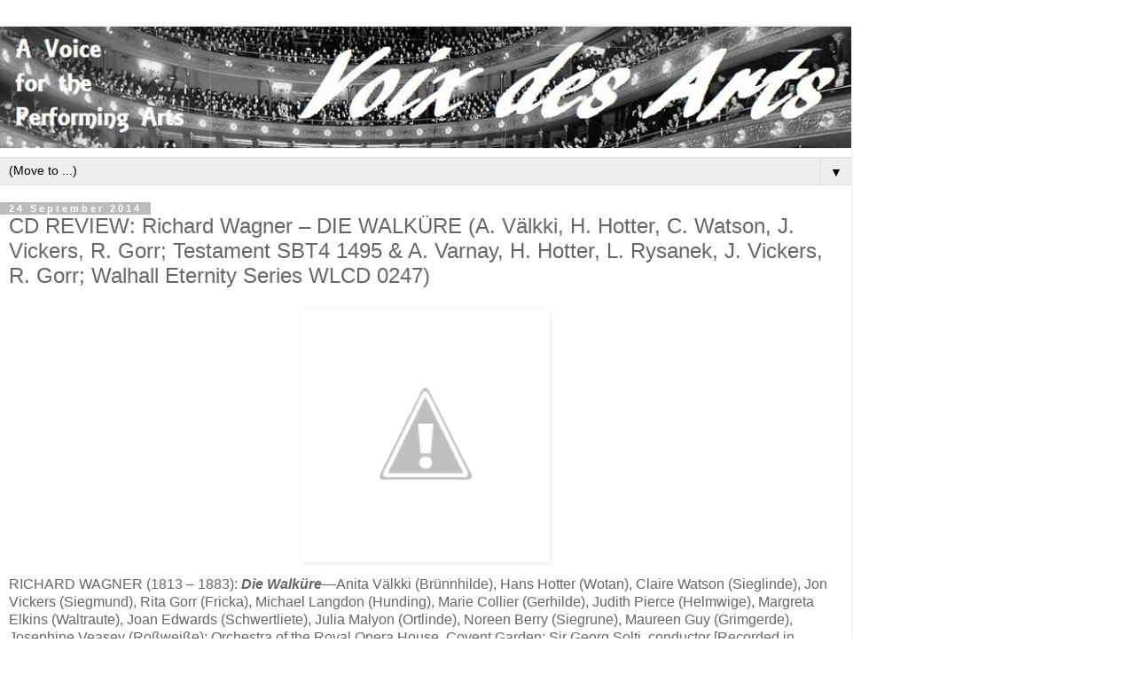

--- FILE ---
content_type: text/html; charset=UTF-8
request_url: https://www.voix-des-arts.com/2014/09/cd-review-richard-wagner-die-walkure.html?m=1
body_size: 16609
content:
<!DOCTYPE html>
<html class='v2' dir='ltr' lang='en'>
<head>
<link href='https://www.blogger.com/static/v1/widgets/3772415480-widget_css_mobile_2_bundle.css' rel='stylesheet' type='text/css'/>
<meta content='width=device-width,initial-scale=1.0,minimum-scale=1.0,maximum-scale=1.0' name='viewport'/>
<meta content='text/html; charset=UTF-8' http-equiv='Content-Type'/>
<meta content='blogger' name='generator'/>
<link href='https://www.voix-des-arts.com/favicon.ico' rel='icon' type='image/x-icon'/>
<link href='https://www.voix-des-arts.com/2014/09/cd-review-richard-wagner-die-walkure.html' rel='canonical'/>
<link rel="alternate" type="application/atom+xml" title="Voix des Arts: A Voice for the Performing Arts throughout the World - Atom" href="https://www.voix-des-arts.com/feeds/posts/default" />
<link rel="alternate" type="application/rss+xml" title="Voix des Arts: A Voice for the Performing Arts throughout the World - RSS" href="https://www.voix-des-arts.com/feeds/posts/default?alt=rss" />
<link rel="service.post" type="application/atom+xml" title="Voix des Arts: A Voice for the Performing Arts throughout the World - Atom" href="https://www.blogger.com/feeds/456198472041368305/posts/default" />

<link rel="alternate" type="application/atom+xml" title="Voix des Arts: A Voice for the Performing Arts throughout the World - Atom" href="https://www.voix-des-arts.com/feeds/3613672078209993485/comments/default" />
<!--Can't find substitution for tag [blog.ieCssRetrofitLinks]-->
<link href='http://lh6.ggpht.com/-2oREY9enESc/VCJD9XPqqzI/AAAAAAAADsg/jU7ZX92pwXU/Walkuere_Solti_Testament_ROH-1961_Co.jpg?imgmax=800' rel='image_src'/>
<meta content='https://www.voix-des-arts.com/2014/09/cd-review-richard-wagner-die-walkure.html' property='og:url'/>
<meta content='CD REVIEW: Richard Wagner – DIE WALKÜRE (A. Välkki, H. Hotter, C. Watson, J. Vickers, R. Gorr; Testament SBT4 1495 &amp;amp; A. Varnay, H. Hotter, L. Rysanek, J. Vickers, R. Gorr; Walhall Eternity Series WLCD 0247)' property='og:title'/>
<meta content=' RICHARD WAGNER (1813 – 1883): Die Walküre —Anita Välkki (Brünnhilde), Hans Hotter (Wotan), Claire Watson (Sieglinde), Jon Vickers (Siegmund...' property='og:description'/>
<meta content='//lh6.ggpht.com/-2oREY9enESc/VCJD9XPqqzI/AAAAAAAADsg/jU7ZX92pwXU/w1200-h630-p-k-no-nu/Walkuere_Solti_Testament_ROH-1961_Co.jpg?imgmax=800' property='og:image'/>
<title>Voix des Arts: A Voice for the Performing Arts throughout the World: CD REVIEW: Richard Wagner &#8211; DIE WALKÜRE (A. Välkki, H. Hotter, C. Watson, J. Vickers, R. Gorr; Testament SBT4 1495 &amp; A. Varnay, H. Hotter, L. Rysanek, J. Vickers, R. Gorr; Walhall Eternity Series WLCD 0247)</title>
<style id='page-skin-1' type='text/css'><!--
/*
-----------------------------------------------
Blogger Template Style
Name:     Simple
Designer: Blogger
URL:      www.blogger.com
----------------------------------------------- */
/* Content
----------------------------------------------- */
body {
font: normal normal 12px 'Trebuchet MS', Trebuchet, Verdana, sans-serif;
color: #666666;
background: #ffffff none repeat scroll top left;
padding: 0 0 0 0;
}
html body .region-inner {
min-width: 0;
max-width: 100%;
width: auto;
}
h2 {
font-size: 22px;
}
a:link {
text-decoration:none;
color: #2288bb;
}
a:visited {
text-decoration:none;
color: #888888;
}
a:hover {
text-decoration:underline;
color: #33aaff;
}
.body-fauxcolumn-outer .fauxcolumn-inner {
background: transparent none repeat scroll top left;
_background-image: none;
}
.body-fauxcolumn-outer .cap-top {
position: absolute;
z-index: 1;
height: 400px;
width: 100%;
}
.body-fauxcolumn-outer .cap-top .cap-left {
width: 100%;
background: transparent none repeat-x scroll top left;
_background-image: none;
}
.content-outer {
-moz-box-shadow: 0 0 0 rgba(0, 0, 0, .15);
-webkit-box-shadow: 0 0 0 rgba(0, 0, 0, .15);
-goog-ms-box-shadow: 0 0 0 #333333;
box-shadow: 0 0 0 rgba(0, 0, 0, .15);
margin-bottom: 1px;
}
.content-inner {
padding: 10px 40px;
}
.content-inner {
background-color: #ffffff;
}
/* Header
----------------------------------------------- */
.header-outer {
background: transparent none repeat-x scroll 0 -400px;
_background-image: none;
}
.Header h1 {
font: normal normal 40px 'Trebuchet MS',Trebuchet,Verdana,sans-serif;
color: #000000;
text-shadow: 0 0 0 rgba(0, 0, 0, .2);
}
.Header h1 a {
color: #000000;
}
.Header .description {
font-size: 18px;
color: #000000;
}
.header-inner .Header .titlewrapper {
padding: 22px 0;
}
.header-inner .Header .descriptionwrapper {
padding: 0 0;
}
/* Tabs
----------------------------------------------- */
.tabs-inner .section:first-child {
border-top: 0 solid #dddddd;
}
.tabs-inner .section:first-child ul {
margin-top: -1px;
border-top: 1px solid #dddddd;
border-left: 1px solid #dddddd;
border-right: 1px solid #dddddd;
}
.tabs-inner .widget ul {
background: transparent none repeat-x scroll 0 -800px;
_background-image: none;
border-bottom: 1px solid #dddddd;
margin-top: 0;
margin-left: -30px;
margin-right: -30px;
}
.tabs-inner .widget li a {
display: inline-block;
padding: .6em 1em;
font: normal normal 12px 'Trebuchet MS', Trebuchet, Verdana, sans-serif;
color: #000000;
border-left: 1px solid #ffffff;
border-right: 1px solid #dddddd;
}
.tabs-inner .widget li:first-child a {
border-left: none;
}
.tabs-inner .widget li.selected a, .tabs-inner .widget li a:hover {
color: #000000;
background-color: #eeeeee;
text-decoration: none;
}
/* Columns
----------------------------------------------- */
.main-outer {
border-top: 0 solid #dddddd;
}
.fauxcolumn-left-outer .fauxcolumn-inner {
border-right: 1px solid #dddddd;
}
.fauxcolumn-right-outer .fauxcolumn-inner {
border-left: 1px solid #dddddd;
}
/* Headings
----------------------------------------------- */
div.widget > h2,
div.widget h2.title {
margin: 0 0 1em 0;
font: normal bold 11px 'Trebuchet MS',Trebuchet,Verdana,sans-serif;
color: #000000;
}
/* Widgets
----------------------------------------------- */
.widget .zippy {
color: #999999;
text-shadow: 2px 2px 1px rgba(0, 0, 0, .1);
}
.widget .popular-posts ul {
list-style: none;
}
/* Posts
----------------------------------------------- */
h2.date-header {
font: normal bold 11px Arial, Tahoma, Helvetica, FreeSans, sans-serif;
}
.date-header span {
background-color: #bbbbbb;
color: #ffffff;
padding: 0.4em;
letter-spacing: 3px;
margin: inherit;
}
.main-inner {
padding-top: 35px;
padding-bottom: 65px;
}
.main-inner .column-center-inner {
padding: 0 0;
}
.main-inner .column-center-inner .section {
margin: 0 1em;
}
.post {
margin: 0 0 45px 0;
}
h3.post-title, .comments h4 {
font: normal normal 22px 'Trebuchet MS',Trebuchet,Verdana,sans-serif;
margin: .75em 0 0;
}
.post-body {
font-size: 110%;
line-height: 1.4;
position: relative;
}
.post-body img, .post-body .tr-caption-container, .Profile img, .Image img,
.BlogList .item-thumbnail img {
padding: 2px;
background: #ffffff;
border: 1px solid #eeeeee;
-moz-box-shadow: 1px 1px 5px rgba(0, 0, 0, .1);
-webkit-box-shadow: 1px 1px 5px rgba(0, 0, 0, .1);
box-shadow: 1px 1px 5px rgba(0, 0, 0, .1);
}
.post-body img, .post-body .tr-caption-container {
padding: 5px;
}
.post-body .tr-caption-container {
color: #666666;
}
.post-body .tr-caption-container img {
padding: 0;
background: transparent;
border: none;
-moz-box-shadow: 0 0 0 rgba(0, 0, 0, .1);
-webkit-box-shadow: 0 0 0 rgba(0, 0, 0, .1);
box-shadow: 0 0 0 rgba(0, 0, 0, .1);
}
.post-header {
margin: 0 0 1.5em;
line-height: 1.6;
font-size: 90%;
}
.post-footer {
margin: 20px -2px 0;
padding: 5px 10px;
color: #666666;
background-color: #eeeeee;
border-bottom: 1px solid #eeeeee;
line-height: 1.6;
font-size: 90%;
}
#comments .comment-author {
padding-top: 1.5em;
border-top: 1px solid #dddddd;
background-position: 0 1.5em;
}
#comments .comment-author:first-child {
padding-top: 0;
border-top: none;
}
.avatar-image-container {
margin: .2em 0 0;
}
#comments .avatar-image-container img {
border: 1px solid #eeeeee;
}
/* Comments
----------------------------------------------- */
.comments .comments-content .icon.blog-author {
background-repeat: no-repeat;
background-image: url([data-uri]);
}
.comments .comments-content .loadmore a {
border-top: 1px solid #999999;
border-bottom: 1px solid #999999;
}
.comments .comment-thread.inline-thread {
background-color: #eeeeee;
}
.comments .continue {
border-top: 2px solid #999999;
}
/* Accents
---------------------------------------------- */
.section-columns td.columns-cell {
border-left: 1px solid #dddddd;
}
.blog-pager {
background: transparent url(https://resources.blogblog.com/blogblog/data/1kt/simple/paging_dot.png) repeat-x scroll top center;
}
.blog-pager-older-link, .home-link,
.blog-pager-newer-link {
background-color: #ffffff;
padding: 5px;
}
.footer-outer {
border-top: 1px dashed #bbbbbb;
}
/* Mobile
----------------------------------------------- */
body.mobile  {
background-size: auto;
}
.mobile .body-fauxcolumn-outer {
background: transparent none repeat scroll top left;
}
.mobile .body-fauxcolumn-outer .cap-top {
background-size: 100% auto;
}
.mobile .content-outer {
-webkit-box-shadow: 0 0 3px rgba(0, 0, 0, .15);
box-shadow: 0 0 3px rgba(0, 0, 0, .15);
}
.mobile .tabs-inner .widget ul {
margin-left: 0;
margin-right: 0;
}
.mobile .post {
margin: 0;
}
.mobile .main-inner .column-center-inner .section {
margin: 0;
}
.mobile .date-header span {
padding: 0.1em 10px;
margin: 0 -10px;
}
.mobile h3.post-title {
margin: 0;
}
.mobile .blog-pager {
background: transparent none no-repeat scroll top center;
}
.mobile .footer-outer {
border-top: none;
}
.mobile .main-inner, .mobile .footer-inner {
background-color: #ffffff;
}
.mobile-index-contents {
color: #666666;
}
.mobile-link-button {
background-color: #2288bb;
}
.mobile-link-button a:link, .mobile-link-button a:visited {
color: #ffffff;
}
.mobile .tabs-inner .section:first-child {
border-top: none;
}
.mobile .tabs-inner .PageList .widget-content {
background-color: #eeeeee;
color: #000000;
border-top: 1px solid #dddddd;
border-bottom: 1px solid #dddddd;
}
.mobile .tabs-inner .PageList .widget-content .pagelist-arrow {
border-left: 1px solid #dddddd;
}

--></style>
<style id='template-skin-1' type='text/css'><!--
body {
min-width: 960px;
}
.content-outer, .content-fauxcolumn-outer, .region-inner {
min-width: 960px;
max-width: 960px;
_width: 960px;
}
.main-inner .columns {
padding-left: 0;
padding-right: 0;
}
.main-inner .fauxcolumn-center-outer {
left: 0;
right: 0;
/* IE6 does not respect left and right together */
_width: expression(this.parentNode.offsetWidth -
parseInt("0") -
parseInt("0") + 'px');
}
.main-inner .fauxcolumn-left-outer {
width: 0;
}
.main-inner .fauxcolumn-right-outer {
width: 0;
}
.main-inner .column-left-outer {
width: 0;
right: 100%;
margin-left: -0;
}
.main-inner .column-right-outer {
width: 0;
margin-right: -0;
}
#layout {
min-width: 0;
}
#layout .content-outer {
min-width: 0;
width: 800px;
}
#layout .region-inner {
min-width: 0;
width: auto;
}
body#layout div.add_widget {
padding: 8px;
}
body#layout div.add_widget a {
margin-left: 32px;
}
--></style>
<link href='https://www.blogger.com/dyn-css/authorization.css?targetBlogID=456198472041368305&amp;zx=9c57dbfa-0faf-4572-b8d7-3c88874e7d65' media='none' onload='if(media!=&#39;all&#39;)media=&#39;all&#39;' rel='stylesheet'/><noscript><link href='https://www.blogger.com/dyn-css/authorization.css?targetBlogID=456198472041368305&amp;zx=9c57dbfa-0faf-4572-b8d7-3c88874e7d65' rel='stylesheet'/></noscript>
<meta name='google-adsense-platform-account' content='ca-host-pub-1556223355139109'/>
<meta name='google-adsense-platform-domain' content='blogspot.com'/>

</head>
<body class='loading mobile variant-simplysimple'>
<div class='navbar no-items section' id='navbar' name='Navbar'>
</div>
<div class='body-fauxcolumns'>
<div class='fauxcolumn-outer body-fauxcolumn-outer'>
<div class='cap-top'>
<div class='cap-left'></div>
<div class='cap-right'></div>
</div>
<div class='fauxborder-left'>
<div class='fauxborder-right'></div>
<div class='fauxcolumn-inner'>
</div>
</div>
<div class='cap-bottom'>
<div class='cap-left'></div>
<div class='cap-right'></div>
</div>
</div>
</div>
<div class='content'>
<div class='content-fauxcolumns'>
<div class='fauxcolumn-outer content-fauxcolumn-outer'>
<div class='cap-top'>
<div class='cap-left'></div>
<div class='cap-right'></div>
</div>
<div class='fauxborder-left'>
<div class='fauxborder-right'></div>
<div class='fauxcolumn-inner'>
</div>
</div>
<div class='cap-bottom'>
<div class='cap-left'></div>
<div class='cap-right'></div>
</div>
</div>
</div>
<div class='content-outer'>
<div class='content-cap-top cap-top'>
<div class='cap-left'></div>
<div class='cap-right'></div>
</div>
<div class='fauxborder-left content-fauxborder-left'>
<div class='fauxborder-right content-fauxborder-right'></div>
<div class='content-inner'>
<header>
<div class='header-outer'>
<div class='header-cap-top cap-top'>
<div class='cap-left'></div>
<div class='cap-right'></div>
</div>
<div class='fauxborder-left header-fauxborder-left'>
<div class='fauxborder-right header-fauxborder-right'></div>
<div class='region-inner header-inner'>
<div class='header section' id='header' name='Header'><div class='widget Header' data-version='1' id='Header1'>
<div id='header-inner'>
<a href='https://www.voix-des-arts.com/?m=1' style='display: block'>
<img alt='Voix des Arts: A Voice for the Performing Arts throughout the World' height='auto; ' id='Header1_headerimg' src='https://blogger.googleusercontent.com/img/b/R29vZ2xl/AVvXsEh38FlHDlnY5mLzWy3plbOpC4kJoq7rUis-wMrxKk9qIPHyQaA0NtRk_xrZChyphenhyphenL2CfaAI0bgCaod9Igv8ZTMq3F3uhvVA3K25ubdJ28Ih_Gn4-CidyMviMFm44c1pyA8Nux0oDAFo7EGDI/s1600-r/MET_VdA.jpg' style='display: block' width='100%; '/>
</a>
</div>
</div></div>
</div>
</div>
<div class='header-cap-bottom cap-bottom'>
<div class='cap-left'></div>
<div class='cap-right'></div>
</div>
</div>
</header>
<div class='tabs-outer'>
<div class='tabs-cap-top cap-top'>
<div class='cap-left'></div>
<div class='cap-right'></div>
</div>
<div class='fauxborder-left tabs-fauxborder-left'>
<div class='fauxborder-right tabs-fauxborder-right'></div>
<div class='region-inner tabs-inner'>
<div class='tabs section' id='crosscol' name='Cross-Column'><div class='widget PageList' data-version='1' id='PageList2'>
<div class='widget-content'>
<select id='PageList2_select'>
<option disabled='disabled' hidden='hidden' selected='selected' value=''>
(Move to ...)
</option>
</select>
<span class='pagelist-arrow'>&#9660;</span>
<div class='clear'></div>
</div>
</div></div>
<div class='tabs no-items section' id='crosscol-overflow' name='Cross-Column 2'></div>
</div>
</div>
<div class='tabs-cap-bottom cap-bottom'>
<div class='cap-left'></div>
<div class='cap-right'></div>
</div>
</div>
<div class='main-outer'>
<div class='main-cap-top cap-top'>
<div class='cap-left'></div>
<div class='cap-right'></div>
</div>
<div class='fauxborder-left main-fauxborder-left'>
<div class='fauxborder-right main-fauxborder-right'></div>
<div class='region-inner main-inner'>
<div class='columns fauxcolumns'>
<div class='fauxcolumn-outer fauxcolumn-center-outer'>
<div class='cap-top'>
<div class='cap-left'></div>
<div class='cap-right'></div>
</div>
<div class='fauxborder-left'>
<div class='fauxborder-right'></div>
<div class='fauxcolumn-inner'>
</div>
</div>
<div class='cap-bottom'>
<div class='cap-left'></div>
<div class='cap-right'></div>
</div>
</div>
<div class='fauxcolumn-outer fauxcolumn-left-outer'>
<div class='cap-top'>
<div class='cap-left'></div>
<div class='cap-right'></div>
</div>
<div class='fauxborder-left'>
<div class='fauxborder-right'></div>
<div class='fauxcolumn-inner'>
</div>
</div>
<div class='cap-bottom'>
<div class='cap-left'></div>
<div class='cap-right'></div>
</div>
</div>
<div class='fauxcolumn-outer fauxcolumn-right-outer'>
<div class='cap-top'>
<div class='cap-left'></div>
<div class='cap-right'></div>
</div>
<div class='fauxborder-left'>
<div class='fauxborder-right'></div>
<div class='fauxcolumn-inner'>
</div>
</div>
<div class='cap-bottom'>
<div class='cap-left'></div>
<div class='cap-right'></div>
</div>
</div>
<!-- corrects IE6 width calculation -->
<div class='columns-inner'>
<div class='column-center-outer'>
<div class='column-center-inner'>
<div class='main section' id='main' name='Main'><div class='widget Blog' data-version='1' id='Blog1'>
<div class='blog-posts hfeed'>
<div class='date-outer'>
<h2 class='date-header'><span>24 September 2014</span></h2>
<div class='date-posts'>
<div class='post-outer'>
<div class='post hentry uncustomized-post-template' itemscope='itemscope' itemtype='http://schema.org/BlogPosting'>
<meta content='http://lh6.ggpht.com/-2oREY9enESc/VCJD9XPqqzI/AAAAAAAADsg/jU7ZX92pwXU/s72-c/Walkuere_Solti_Testament_ROH-1961_Co.jpg?imgmax=800' itemprop='image_url'/>
<meta content='456198472041368305' itemprop='blogId'/>
<meta content='3613672078209993485' itemprop='postId'/>
<a name='3613672078209993485'></a>
<h3 class='post-title entry-title' itemprop='name'>
CD REVIEW: Richard Wagner &#8211; DIE WALKÜRE (A. Välkki, H. Hotter, C. Watson, J. Vickers, R. Gorr; Testament SBT4 1495 &amp; A. Varnay, H. Hotter, L. Rysanek, J. Vickers, R. Gorr; Walhall Eternity Series WLCD 0247)
</h3>
<div class='post-header'>
<div class='post-header-line-1'></div>
</div>
<div class='post-body entry-content' id='post-body-3613672078209993485' itemprop='articleBody'>
<p><img alt="CD REVIEW: Richard Wagner - DIE WALKÜRE (Testament SBT4 1495)" border="0" height="285" src="//lh6.ggpht.com/-2oREY9enESc/VCJD9XPqqzI/AAAAAAAADsg/jU7ZX92pwXU/Walkuere_Solti_Testament_ROH-1961_Co.jpg?imgmax=800" style="background-image: none; border-right-width: 0px; padding-left: 0px; padding-right: 0px; display: block; float: none; border-top-width: 0px; border-bottom-width: 0px; margin-left: auto; border-left-width: 0px; margin-right: auto; padding-top: 0px" title="CD REVIEW: Richard Wagner - DIE WALKÜRE (Testament SBT4 1495)" width="280"></p> <p>RICHARD WAGNER (1813 &#8211; 1883): <strong><em>Die Walküre</em></strong>&#8212;Anita Välkki (Brünnhilde), Hans Hotter (Wotan), Claire Watson (Sieglinde), Jon Vickers (Siegmund), Rita Gorr (Fricka), Michael Langdon (Hunding), Marie Collier (Gerhilde), Judith Pierce (Helmwige), Margreta Elkins (Waltraute), Joan Edwards (Schwertliete), Julia Malyon (Ortlinde), Noreen Berry (Siegrune), Maureen Guy (Grimgerde), Josephine Veasey (Roßweiße); Orchestra of the Royal Opera House, Covent Garden; Sir Georg Solti, conductor [Recorded in performance at the Royal Opera House, Covent Garden, London, UK, 2 October 1961; <a href="http://www.testament.co.uk/" target="_blank"><font color="#800000">Testament</font></a> SBT4 1495; 4CD, 224:00; Available from <a href="http://store.hmusa.com/wagner-die-walkure-8144.html" target="_blank"><font color="#800000">harmonia mundi USA</font></a>, <a href="http://www.amazon.com/Wagner-Orchestra-Royal-Opera-House/dp/B00KXVRT78/ref=sr_1_1?ie=UTF8&amp;qid=1409967208&amp;sr=8-1&amp;keywords=wagner+walkure+solti+testament" target="_blank"><font color="#800000">Amazon</font></a>, <a href="https://www.jpc.de/jpcng/classic/detail/-/art/richard-wagner-die-walkuere/hnum/5453629" target="_blank"><font color="#800000">jpc</font></a>, <a href="http://www.prestoclassical.co.uk/r/Testament/SBT41495" target="_blank"><font color="#800000">Presto Classical</font></a>, and major music retailers]</p> <p>&#8203;When Richard Wagner&#8217;s <i>Die Walküre</i> was first performed in Munich on 26 June 1870, the enthusiasm of Bavaria&#8217;s eccentric King Ludwig II preempting the composer&#8217;s intention that the opera should première alongside its <i>Der Ring des Nibelungen</i> brethren in the first Bayreuth presentation of the complete Cycle, one of greatest works of art in musical form was introduced to a tumultuous world that was in so many ways altered by it. Also springing to life for the first time was Brünnhilde, the heroine emblematic not just of Wagner but of idealized Teutonic Romanticism in general and a rôle that after 144 years still plants fear in the hearts of aspiring Wagnerians. Though <i>Das Rheingold</i> has recently gained traction in the international repertory, <i>Die Walküre</i> has traditionally been the <i>Ring</i> opera most frequently encountered beyond the context of productions of the full tetralogy. Even among the bounties of musical invention and metaphysical depth in the <i>Ring</i>, <i>Die Walküre</i> possesses special qualities. It is Verdi whose explorations of the relationships among fathers and their daughters are most celebrated by opera lovers, but there is no more heart-rending study of the fracturing of the relationship between a father and his favorite daughter than in Act Three of <em>Die Walküre</em>. This performance, given two days after the première of a new production of the opera by the Royal Opera House, was also intended to be part of a complete <i>Ring</i>, an inaugural Cycle planned for Covent Garden&#8217;s then-new Music Director, <b>Sir Georg Solti</b>, who was already engaged in the recording of a complete <i>Ring</i> with the Wiener Philharmoniker for DECCA. Ultimately, the Covent Garden <i>Ring</i> ran aground, but this performance is evidence both of Maestro Solti&#8217;s familiarity with Wagner repertory in the opera house as well as the recording studio and of the dramatic self-sufficiency of <i>Die Walküre</i>.  <p>Testament&#8217;s meticulous restoration of Wagner performances of the past to sonic standards competitive with much more recent recordings is widely acclaimed, and the remastering of the monaural sound from the original BBC broadcast recording of this performance allows these Valkyries to ride as never before. It is not true that, as stated in press materials and on the physical CD set, this performance is being made available for the first time with this release, but it has not been previously circulated in sound of the quality achieved by <strong>Paul Baily</strong>&#8217;s remastering. The drop-outs and periods of static that marred earlier, unauthorized editions of the broadcast are absent from Testament&#8217;s release, which has natural if somewhat dry balances&#8212;nicely reflective, that is, of the acoustics of the Royal Opera House. The enthusiastic and occasionally very prominent prompter still intrudes distractingly, however, and the increased clarity of the sound enables stage noises and coughs from the audience to emerge more noticeably. Offsetting these very minor blemishes, the exemplary playing of the <strong>Royal Opera House Orchestra</strong> can be heard with considerable immediacy; more so than in a number of more recent broadcasts and issues on Covent Garden&#8217;s own house label, in fact. Why the Royal Opera House Chorus is credited when there are no choral passages in <em>Die Walküre</em> is slightly perplexing: perhaps a few of the Valkyries, all of whom were engaged for solo parts in contemporaneous Covent Garden productions, were also members of the chorus. In this performance, the Covent Garden brass and wind players distinguish themselves with playing of laudable accuracy. Surprisingly, there are passages of uncertainty from the strings, but the musicians follow Maestro Solti&#8217;s leadership instinctively. This is a more spacious, relaxed reading of <em>Die Walküre</em> than would become typical of Maestro Solti in the decade after this performance, but the expansiveness permits many details of Wagner&#8217;s orchestrations to be emphasized with unusual profundity. One example among many is the delicacy of the woodwind figurations that accompany the beginning of Brünnhilde&#8217;s and Wotan&#8217;s conversation in Act Three, music that Maestro Solti and the Covent Garden players deliver with particular concentration and sensitivity. In general, the conductor&#8217;s Wagner interpretations were notable for their drive and energy, and these qualities are in evidence in this performance. There are also many moments of repose, and this, on the whole, is one of Maestro Solti&#8217;s most openly emotional performances of a Wagner opera.  <p>Valkyries <strong>Marie Collier</strong> (Solti&#8217;s Chrysothemis opposite Birgit Nilsson in his DECCA studio recording of Richard Strauss&#8217;s <em>Elektra</em> with the Wiener Philharmoniker) as Gerhilde, <strong>Judith Pierce</strong> as Helmwige, <strong>Margreta Elkins</strong> as Waltraute, <strong>Joan Edwards</strong> as Grimgerde, <strong>Julia Maylon</strong> as Ortlinde, <strong>Noreen Berry</strong> as Siegrune, <strong>Maureen Guy</strong> as Grimgerde, and <strong>Josephine Veasey</strong> as Roßweiße are as imposing a family of warrior sisters as can be heard on any recording of <em>Die Walküre</em>. Individually and in ensemble, each lady manages her part capably, and this is the rare octet who prove capable of producing sounds of real beauty. In pleading with Wotan for mercy for Brünnhilde, the musicality with which these Valkyries intertwine their voices is tremendous: the enormity of Brünnhilde&#8217;s betrayal is made all the more clear by Wotan&#8217;s refusal to yield to such a radiantly-expressed argument. The terror and understated sadness with which these girls, unused to affairs of the heart, turn their backs on their errant sister is unexpectedly touching. It is as though they are seized, if only for a moment, by the humanity to which Brünnhilde is condemned.  <p>Already a Covent Garden stalwart for a decade at the time of this performance, bass <b>Michael Langdon</b> is a menacing, mean-spirited Hunding who seems intent on exterminating Siegmund from the moment he finds the meddlesome male Wälsung in his home. The nastiness of his voicing of &#8216;Ich weiß ein wildes Geschlecht&#8217; in Act One is startling, and he leaves little doubt that Sieglinde&#8217;s life with him is one from which any self-respecting woman would be eager to flee. Such is the impact of Mr. Langdon&#8217;s pitch-black timbre and gleefully hateful portrayal of Hunding that Wotan&#8217;s slaying of the character at the end of Act Two inspires a sigh of relief.  <p>At the particular request of conductor Erich Leinsdorf, the powerhouse Belgian mezzo-soprano <b>Rita Gorr</b> sang Fricka in the nearly-contemporaneous studio recording of <i>Die Walküre</i> for RCA Victor (and eventually DECCA), replacing the singer originally engaged for the studio sessions, Grace Hoffman. For Leinsdorf and RCA&#8217;s microphones, Ms. Gorr was a bold, unrelentingly magisterial Fricka: for the Covent Garden audience, she was nothing short of definitive. Though the character lurks in the orchestral Leitmotivs throughout the opera, Ms. Gorr was obviously keenly aware that Fricka has only a quarter-hour or so in which to leave her mark on a performance of <i>Die Walküre</i>. Leave her mark this granite-toned singer does with a vengeance. At her first entrance, Ms. Gorr credibly conveys Fricka&#8217;s annoyance at finding Brünnhilde with Wotan, and the growing impatience in the subsequent scene with Wotan is compellingly enacted. Many singers make Fricka&#8217;s demand that the adulterous Sieglinde and Siegmund&#8212;the products of her husband&#8217;s infidelity with a mortal woman&#8212;must be destroyed seem irrational and impetuous. With Ms. Gorr&#8217;s Fricka, there is no question that her commandeering of the Wälsung&#8217;s fate is vindictive, but the force with which her argument is made allows no dispute of the legitimacy of her mandate: it must be, and Wotan is powerless to deny her. The visceral impetus of her singing in &#8216;So ist es denn aus mit den ewigen Göttern&#8217; is astounding. Ms. Gorr takes leave of her crestfallen consort with palpable satisfaction, knowing that she has prevailed in the contest of wills. Vocally, Ms. Gorr is among the few recorded Frickas able to reflect in her singing every dramatic point of her portrayal. The part&#8217;s range does not trouble her, and she here sings with greater steadiness and accuracy of pitch than in almost any other of her preserved performances. The voice was a true dramatic mezzo-soprano instrument, a thing of great rarity then as now, and this recording is a worthwhile memento of this cyclonic artist at the summit of her talents.  <p>Solely in terms of tessitura and vocal weight, few if any rôles suited Canadian tenor <strong>Jon Vickers</strong> better than Siegmund. In this performance, his Siegmund emerges from the tempest with a primordial &#8216;Wes Herd dies auch sei&#8217; that sets the tone for his impersonation of the impetuous Wälsung. Mr. Vickers&#8217;s recounting of the misfortunates that befell Siegmund in the years since his separation from his sister is harrowing and inspires true sympathy for the character. &#8216;Winterstürme wichen dem Wonnemond&#8217; is sung with such enchanting intensity that even the incestuous love between Siegmund and Sieglinde seems not just an instrument of fate but a star-crossed union. Many Siegmunds convincingly impart either the character&#8217;s desire or his self-righteousness: few combine these sentiments as plausibly as Mr. Vickers manages to do here. His immediately-identifiable voice never sounded better in studio or in theatre than in this performance, and his voicing of the famous cries of &#8216;Nothung&#8217; are less self-indulgent than in many outings, including a number of the tenor&#8217;s own efforts. The ringing security of his top A in the final moments of Act One is rousing, but he is in phenomenal voice throughout the performance. His rejections in the &#8216;Todesverkündigung&#8217; of Brünnhilde&#8217;s promises of glory in Valhalla if Sieglinde cannot remain by his side are affecting, and his interactions with Sieglinde in Act Two are remarkable for their vocal sheen and emotional directness. His singing of &#8216;Zauberfest bezähmt ein Schlaf&#8217; is superb, one of the finest recorded examples of Mr. Vickers&#8217;s artistry. Ultimately, his Siegmund is the ideal foil for Mr. Langdon&#8217;s Hunding: when this Siegmund falls, the loss is potently felt.</p> <p>In 1958, New York-born soprano <b>Claire Watson</b> both débuted at Covent Garden as the Marschallin in <em>Der Rosenkavalier</em> and joined the company of the Bayerische Staatsoper, where she also sang Sieglinde. It is not for singing Wagner that she is most remembered, but her portrayal of Sieglinde in this performance is unforgettable. There are problems, foremost among which is the size of the natural instrument: it was not a small voice, but in comparison with many of the Twentieth Century&#8217;s best Sieglindes Ms. Watson is a &#8216;leaner&#8217; presence in the rôle. In Act One, her singing of &#8216;Müd am Herd fand ich den Mann&#8217; details an acutely painful life with Hunding, and the exuberance of &#8216;Du bist der Lenz&#8217; is evocative of a burgeoning sense of freedom. The simple elation in &#8216;Wehwalt heißt du fürwahr?&#8217; is uplifting. In the world to which she has been subjected, not even freedom is to be trusted, and Ms. Watson&#8217;s utterance of Sieglinde&#8217;s doubt and trepidation in Act Two is forceful without being forced. Ms. Watson was an intelligent singer who knew how to project her voice, and she achieves extraordinary heights of passion in Act Three without pushing the voice beyond its limits. Her singing of &#8216;Nicht sehre dich Sorge am mich&#8217; abounds with humility and despair, but her account of &#8216;O hehrstes Wunder! Herrlichste Maid!&#8217; is rightfully an outburst of maternal euphoria. Ms. Watson&#8217;s Sieglinde is far more engaging than a conventional operatic damsel in distress: rather than &#8216;saving&#8217; her, Siegmund provides her with the wherewithal to save herself. She is a Sieglinde who seems capable of preserving her bloodline even without Brünnhilde&#8217;s intervention. Despite a few moments of stress, Ms. Watson&#8217;s warm, womanly singing is a joy.  <p><strong>Hans Hotter</strong> was one of the Twentieth Century&#8217;s most celebrated Wotans, and though this 1961 performance did not find him in best voice&#8212;he had been singing the part for nearly three decades by the time of the opening of this Covent Garden production, after all&#8212;it documents one of his finest preserved performances of the rôle. Few singers convey as much of Wotan&#8217;s inner torment in &#8216;Nun zäume dein Roß,&#8217; the brief passage before Fricka&#8217;s entry in Act Two, and Mr. Hotter&#8217;s Wotan tangles with Ms. Gorr&#8217;s Fricka with immense dignity that might prevail in a contest with a weaker adversary. In Wotan&#8217;s subsequent scene with Brünnhilde, Mr. Hotter&#8217;s singing of &#8216;Was keinem in Worten ich künde&#8217; courses with shame and weariness. In this performance, it need not be taken on faith that Brünnhilde is Wotan&#8217;s favorite offspring: the tenderness that Mr. Hotter exudes reveals the emotional core missing from so many Wotans. The explosive anger of &#8216;Steh, Brünnhild&#8217;!&#8217; in Act Three is quickly replaced with misery when Wotan and Brünnhilde are left alone. The heartbreak of Mr. Hotter&#8217;s performance of &#8216;Leb wohl, du kühnes, herrliches Kind!&#8217; is complemented by the stark sincerity of &#8216;Loge, hör! Lausche hieher!&#8217; The erosion of his wife&#8217;s trust and respect is debilitating, but the despondency with which Mr. Hotter traverses the final minutes of Act Three suggests that separation from his daughter is as distressing a plight as his own demise. Vocally, Mr. Hotter is neither as firm nor as authoritative as in earlier performances of <em>Die Walküre</em>, but all of the rôle&#8217;s notes remain within his grasp. The voice is that of a man, the phrasing that of a god, and Mr. Hotter confirms his status as a Wotan for the ages, one whose divinity is too burdensome to bear.  <p>Finnish soprano <strong>Anita Välkki</strong> creates a Brünnhilde who deserves the affection lavished on her by her father. From her first &#8216;Hojotoho,&#8217; she backs down from none of the demands of her music, and the steadiness of her voice up to top C is formidable. She possesses elements of Nordic coolness, but her timbre is touched by heat and allure. In &#8216;Schlimm, fürcht&#8217; ich, schloß der Streit,&#8217; her interrogation of her father is both lighthearted and deadly serious, and it is apparent in her imaginatively-phrased &#8216;O sag&#8217;, künde&#8217; that her Brünnhilde senses both the impossibilities of her father&#8217;s predicament and the depths of his anguish. Ms. Välkki sings &#8216;Siegmund! Sieh&#8217; auf mich!&#8217; enthrallingly, the solidity of the lower octave of her voice matching her resplendence on high. It is in the &#8216;Todesverkündigung&#8217; that a prescient Brünnhilde sees her future before her and makes the conscious decision to defy her father in order to honor him. This is imparted in few performances as tellingly as in Ms. Välkki&#8217;s. Her desperation in Brünnhilde&#8217;s petition to her sisters in Act Three intimates that she is fleeing from Wotan not because she fears his wrath but because she knows the part that she must play in his downfall. Her singing of &#8216;War es so schmählich&#8217; glows with affection rather than defiance, and her capitulation is one of acceptance, not defeat. In this performance, Ms. Välkki has every trait needed to be a legendary Brünnhilde: thanks to Testament, a new generation of Wagnerians can make her acquaintance.  <p>Three years before Maestro Solti conducted <em>Die Walküre</em> at Covent Garden, three members of his London cast assembled at Bayreuth to sing their rôles in the opera under the baton of <strong>Hans Knappertsbusch</strong>. Newly available in Walhall&#8217;s Eternity Series, the 1958 Bayreuther Festspiele <em>Walküre</em> is also a performance of incredible histrionic power. The slightly younger Hans Hotter, Rita Gorr, and Jon Vickers sing almost as well as in London three years later. Mr. Hotter was in better voice at Bayreuth, but his Covent Garden Wotan is the more moving&#8212;and, on the whole, almost as well-sung. The band of Bayreuth Valkyries is suitably august, with Ms. Gorr doing double duty as Grimgerde and such fine singers as <strong>Lotte Rysanek</strong>, <strong>Maria von Ilosvay</strong>, and <strong>Grace Hoffman</strong> also donning Valkyrie attire. <strong>Josef Greindl</strong> was a practiced, well-known Hunding, and though his vocalism is less smooth he is no less sinister than his British counterpart. <strong>Leonie Rysanek</strong> was one of the most renowned Sieglindes of her or any generation, and at her best she fully justified that reputation. She is here an involved participant in the drama but is not the firebrand that she would become in subsequent productions. The lower range of the voice&#8212;where much of Sieglinde&#8217;s music dwells&#8212;was never the most comfortable territory for Ms. Rysanek, but when the vocal line climbs so does her confidence, and the meteoric top notes are predictably spectacular. Interestingly, though, she is not clearly superior to Ms. Watson, vocally or dramatically. The greatest contrast between the Bayreuth and Covent Garden performances is provided by the respective Brünnhildes. In 1958, <strong>Astrid Varnay</strong> had as much experience in <em>Die Walküre</em> as any singer in the world. She famously débuted at the Metropolitan Opera as Sieglinde on 6 December 1941: six days later, she sang Brünnhilde in the same production. Interestingly, she only sang the <em>Walküre</em> Brünnhilde four times at the MET over the course of slightly more than twelve years, but she sang the rôle in consecutive Bayreuth <em>Ring</em> Cycles from 1951 through 1958&#8212;and in the &#8216;54 and &#8216;55 Cycles alternated as Brünnhilde and Sieglinde!&#8212;and again in 1960, 1961, and 1962. [She also sang Brünnhilde in <em>Siegfried</em> and <em>Götterdämmerung</em> in Cycles in 1963 and 1964 in which the <em>Walküre</em> Brünnhilde was sung by Ms. Välkki, who in turn sang the Third Norn in Ms. Varnay&#8217;s <em>Götterdämmerung</em> performances.] Ms. Varnay was a more stately, sheerly powerful Brünnhilde than Ms. Välkki, but the Finn had the lovelier timbre. In these performances, they are relatively evenly matched. Always a shrewd performer, Ms. Varnay was in 1958 a Brünnhilde to be reckoned with, and she and Mr. Hotter easily dominate the performance. The specially-selected members of the <strong>Orchester der Bayreuther Festspiele</strong> play wonderfully, and Maestro Knappertsbusch presides with easy command. It is intriguing to note that, in what would be his final Bayreuth <em>Ring</em>, he lingers over the score ten minutes longer than Maestro Solti at his most unhurried, but the older conductor&#8217;s pacing is no less vital than his younger colleague&#8217;s. [Maestro Solti would not conduct at Bayreuth until 1983, when he led a <em>Ring</em> with Hildegard Behrens as Brünnhilde and Siegmund Nimsgern and Bent Norup as Wotan.] Walhall&#8217;s sound is excellent, and the performance contains a host of admirable elements.  <p>With a very high retail price, the Testament issue of the 1961 Covent Garden <em>Walküre</em> likely will not be heard as widely as its virtues warrant. That is truly a pity as it is one of the finest performances of the opera ever released on compact discs. Both the Testament recording and Walhall&#8217;s reissue of the 1958 Bayreuth performance divulge anew how engrossing <em>Die Walküre</em> can be. They also expose with demoralizing perspicuity how precipitously the standards of performing Wagner&#8217;s operas have declined in the following half-century.  <p align="center">__________________________________________________  <p><img align="right" alt="Richard Wagner - DIE WALKÜRE (Walhall Eternity Series WLCD 0247)" border="0" height="170" src="//lh5.ggpht.com/-K_-s5Og2Qwo/VCJD-LqyvRI/AAAAAAAADso/hDf3Vmc6rdY/Wagner_Walkuere_Walhall_Knappertsbus%25255B1%25255D.jpg?imgmax=800" style="background-image: none; border-right-width: 0px; padding-left: 0px; padding-right: 0px; display: inline; float: right; border-top-width: 0px; border-bottom-width: 0px; border-left-width: 0px; padding-top: 0px" title="Richard Wagner - DIE WALKÜRE (Walhall Eternity Series WLCD 0247)" width="193">RICHARD WAGNER: <strong><em>Die Walküre</em></strong>&#8212;Astrid Varnay (Brünnhilde), Hans Hotter (Wotan), Leonie Rysanek (Sieglinde), Jon Vickers (Siegmund), Rita Gorr (Fricka, Grimgerde), Josef Greindl (Hunding), Marlies Siemeling (Gerhilde), Charlotte Rysanek (Helmwige), Elisabeth Schärtel (Waltraute), Maria von Ilosvay (Schwertleite), Hilde Scheppan (Ortlinde), Grace Hoffman (Siegrune), and Ursula Boese (Roßweiße); Orchester der Bayreuther Festspiele; Hans Knappertsbusch, conductor [Recorded in performance at the Bayreuther Festspiele, August 1958; Walhall Eternity Series WLCD 0247; 3 CD, 234:12; Available from <a href="http://www.amazon.com/Wagner-Die-Walk%C3%BCre-Jon-Vickers/dp/B001MKE15C/ref=sr_1_1?ie=UTF8&amp;qid=1410985428&amp;sr=8-1&amp;keywords=wagner+walkure+knappertsbusch+varnay+rysanek+hotter" target="_blank"><font color="#800000">Amazon</font></a>, <a href="https://www.jpc.de/jpcng/classic/detail/-/art/Richard-Wagner-1813-1883-Die-Walk%FCre/hnum/9986356" target="_blank"><font color="#800000">jpc</font></a>, <a href="http://www.prestoclassical.co.uk/r/Walhall/WLCD0247" target="_blank"><font color="#800000">Presto Classical</font></a>, and major music retailers]</p>  
<div style='clear: both;'></div>
</div>
<div class='post-footer'>
<div class='post-footer-line post-footer-line-1'>
<span class='post-author vcard'>
<span class='fn' itemprop='author' itemscope='itemscope' itemtype='http://schema.org/Person'>
<meta content='https://www.blogger.com/profile/12775570447210391630' itemprop='url'/>
<a href='https://www.blogger.com/profile/12775570447210391630' rel='author' title='author profile'>
<span itemprop='name'>Joseph Newsome</span>
</a>
</span>
</span>
<span class='post-timestamp'>
</span>
<span class='post-comment-link'>
</span>
</div>
<div class='post-footer-line post-footer-line-2'>
<div class='mobile-link-button goog-inline-block' id='mobile-share-button'>
<a href='javascript:void(0);'>Share</a>
</div>
</div>
</div>
</div>
<div class='comments' id='comments'>
<a name='comments'></a>
</div>
</div>
</div>
</div>
</div>
<div class='blog-pager' id='blog-pager'>
<div class='mobile-link-button' id='blog-pager-newer-link'>
<a class='blog-pager-newer-link' href='https://www.voix-des-arts.com/2014/09/artist-profile-autentico-baritono.html?m=1' id='Blog1_blog-pager-newer-link' title='Newer Post'>&lsaquo;</a>
</div>
<div class='mobile-link-button' id='blog-pager-older-link'>
<a class='blog-pager-older-link' href='https://www.voix-des-arts.com/2014/09/cd-review-giuseppe-verdi-macbeth-h.html?m=1' id='Blog1_blog-pager-older-link' title='Older Post'>&rsaquo;</a>
</div>
<div class='mobile-link-button' id='blog-pager-home-link'>
<a class='home-link' href='https://www.voix-des-arts.com/?m=1'>Home</a>
</div>
<div class='mobile-desktop-link'>
<a class='home-link' href='https://www.voix-des-arts.com/2014/09/cd-review-richard-wagner-die-walkure.html?m=0'>View web version</a>
</div>
</div>
<div class='clear'></div>
</div></div>
</div>
</div>
<div class='column-left-outer'>
<div class='column-left-inner'>
<aside>
</aside>
</div>
</div>
<div class='column-right-outer'>
<div class='column-right-inner'>
<aside>
</aside>
</div>
</div>
</div>
<div style='clear: both'></div>
<!-- columns -->
</div>
<!-- main -->
</div>
</div>
<div class='main-cap-bottom cap-bottom'>
<div class='cap-left'></div>
<div class='cap-right'></div>
</div>
</div>
<footer>
<div class='footer-outer'>
<div class='footer-cap-top cap-top'>
<div class='cap-left'></div>
<div class='cap-right'></div>
</div>
<div class='fauxborder-left footer-fauxborder-left'>
<div class='fauxborder-right footer-fauxborder-right'></div>
<div class='region-inner footer-inner'>
<div class='foot no-items section' id='footer-1'></div>
<!-- outside of the include in order to lock Attribution widget -->
<div class='foot section' id='footer-3' name='Footer'><div class='widget Attribution' data-version='1' id='Attribution1'>
<div class='widget-content' style='text-align: center;'>
Powered by <a href='https://www.blogger.com' target='_blank'>Blogger</a>.
</div>
<div class='clear'></div>
</div></div>
</div>
</div>
<div class='footer-cap-bottom cap-bottom'>
<div class='cap-left'></div>
<div class='cap-right'></div>
</div>
</div>
</footer>
<!-- content -->
</div>
</div>
<div class='content-cap-bottom cap-bottom'>
<div class='cap-left'></div>
<div class='cap-right'></div>
</div>
</div>
</div>
<script type='text/javascript'>
    window.setTimeout(function() {
        document.body.className = document.body.className.replace('loading', '');
      }, 10);
  </script>

<script type="text/javascript" src="https://www.blogger.com/static/v1/widgets/2028843038-widgets.js"></script>
<script type='text/javascript'>
var BLOG_BASE_IMAGE_URL = 'https://resources.blogblog.com/img';var BLOG_LANG_DIR = 'ltr';window['__wavt'] = 'AOuZoY4pYmMncC05wuwaSo649rhW2fl1-A:1769063392714';_WidgetManager._Init('//www.blogger.com/rearrange?blogID\x3d456198472041368305','//www.voix-des-arts.com/2014/09/cd-review-richard-wagner-die-walkure.html?m\x3d1','456198472041368305');
_WidgetManager._SetDataContext([{'name': 'blog', 'data': {'blogId': '456198472041368305', 'title': 'Voix des Arts: A Voice for the Performing Arts throughout the World', 'url': 'https://www.voix-des-arts.com/2014/09/cd-review-richard-wagner-die-walkure.html?m\x3d1', 'canonicalUrl': 'https://www.voix-des-arts.com/2014/09/cd-review-richard-wagner-die-walkure.html', 'homepageUrl': 'https://www.voix-des-arts.com/?m\x3d1', 'searchUrl': 'https://www.voix-des-arts.com/search', 'canonicalHomepageUrl': 'https://www.voix-des-arts.com/', 'blogspotFaviconUrl': 'https://www.voix-des-arts.com/favicon.ico', 'bloggerUrl': 'https://www.blogger.com', 'hasCustomDomain': true, 'httpsEnabled': true, 'enabledCommentProfileImages': true, 'gPlusViewType': 'FILTERED_POSTMOD', 'adultContent': false, 'analyticsAccountNumber': '', 'encoding': 'UTF-8', 'locale': 'en', 'localeUnderscoreDelimited': 'en', 'languageDirection': 'ltr', 'isPrivate': false, 'isMobile': true, 'isMobileRequest': true, 'mobileClass': ' mobile', 'isPrivateBlog': false, 'isDynamicViewsAvailable': true, 'feedLinks': '\x3clink rel\x3d\x22alternate\x22 type\x3d\x22application/atom+xml\x22 title\x3d\x22Voix des Arts: A Voice for the Performing Arts throughout the World - Atom\x22 href\x3d\x22https://www.voix-des-arts.com/feeds/posts/default\x22 /\x3e\n\x3clink rel\x3d\x22alternate\x22 type\x3d\x22application/rss+xml\x22 title\x3d\x22Voix des Arts: A Voice for the Performing Arts throughout the World - RSS\x22 href\x3d\x22https://www.voix-des-arts.com/feeds/posts/default?alt\x3drss\x22 /\x3e\n\x3clink rel\x3d\x22service.post\x22 type\x3d\x22application/atom+xml\x22 title\x3d\x22Voix des Arts: A Voice for the Performing Arts throughout the World - Atom\x22 href\x3d\x22https://www.blogger.com/feeds/456198472041368305/posts/default\x22 /\x3e\n\n\x3clink rel\x3d\x22alternate\x22 type\x3d\x22application/atom+xml\x22 title\x3d\x22Voix des Arts: A Voice for the Performing Arts throughout the World - Atom\x22 href\x3d\x22https://www.voix-des-arts.com/feeds/3613672078209993485/comments/default\x22 /\x3e\n', 'meTag': '', 'adsenseHostId': 'ca-host-pub-1556223355139109', 'adsenseHasAds': false, 'adsenseAutoAds': false, 'boqCommentIframeForm': true, 'loginRedirectParam': '', 'view': '', 'dynamicViewsCommentsSrc': '//www.blogblog.com/dynamicviews/4224c15c4e7c9321/js/comments.js', 'dynamicViewsScriptSrc': '//www.blogblog.com/dynamicviews/6e0d22adcfa5abea', 'plusOneApiSrc': 'https://apis.google.com/js/platform.js', 'disableGComments': true, 'interstitialAccepted': false, 'sharing': {'platforms': [{'name': 'Get link', 'key': 'link', 'shareMessage': 'Get link', 'target': ''}, {'name': 'Facebook', 'key': 'facebook', 'shareMessage': 'Share to Facebook', 'target': 'facebook'}, {'name': 'BlogThis!', 'key': 'blogThis', 'shareMessage': 'BlogThis!', 'target': 'blog'}, {'name': 'X', 'key': 'twitter', 'shareMessage': 'Share to X', 'target': 'twitter'}, {'name': 'Pinterest', 'key': 'pinterest', 'shareMessage': 'Share to Pinterest', 'target': 'pinterest'}, {'name': 'Email', 'key': 'email', 'shareMessage': 'Email', 'target': 'email'}], 'disableGooglePlus': true, 'googlePlusShareButtonWidth': 0, 'googlePlusBootstrap': '\x3cscript type\x3d\x22text/javascript\x22\x3ewindow.___gcfg \x3d {\x27lang\x27: \x27en\x27};\x3c/script\x3e'}, 'hasCustomJumpLinkMessage': false, 'jumpLinkMessage': 'Read more', 'pageType': 'item', 'postId': '3613672078209993485', 'postImageThumbnailUrl': 'http://lh6.ggpht.com/-2oREY9enESc/VCJD9XPqqzI/AAAAAAAADsg/jU7ZX92pwXU/s72-c/Walkuere_Solti_Testament_ROH-1961_Co.jpg?imgmax\x3d800', 'postImageUrl': 'http://lh6.ggpht.com/-2oREY9enESc/VCJD9XPqqzI/AAAAAAAADsg/jU7ZX92pwXU/Walkuere_Solti_Testament_ROH-1961_Co.jpg?imgmax\x3d800', 'pageName': 'CD REVIEW: Richard Wagner \u2013 DIE WALK\xdcRE (A. V\xe4lkki, H. Hotter, C. Watson, J. Vickers, R. Gorr; Testament SBT4 1495 \x26amp; A. Varnay, H. Hotter, L. Rysanek, J. Vickers, R. Gorr; Walhall Eternity Series WLCD 0247)', 'pageTitle': 'Voix des Arts: A Voice for the Performing Arts throughout the World: CD REVIEW: Richard Wagner \u2013 DIE WALK\xdcRE (A. V\xe4lkki, H. Hotter, C. Watson, J. Vickers, R. Gorr; Testament SBT4 1495 \x26amp; A. Varnay, H. Hotter, L. Rysanek, J. Vickers, R. Gorr; Walhall Eternity Series WLCD 0247)'}}, {'name': 'features', 'data': {}}, {'name': 'messages', 'data': {'edit': 'Edit', 'linkCopiedToClipboard': 'Link copied to clipboard!', 'ok': 'Ok', 'postLink': 'Post Link'}}, {'name': 'template', 'data': {'name': 'Simple', 'localizedName': 'Simple', 'isResponsive': false, 'isAlternateRendering': true, 'isCustom': false, 'variant': 'simplysimple', 'variantId': 'simplysimple'}}, {'name': 'view', 'data': {'classic': {'name': 'classic', 'url': '?view\x3dclassic'}, 'flipcard': {'name': 'flipcard', 'url': '?view\x3dflipcard'}, 'magazine': {'name': 'magazine', 'url': '?view\x3dmagazine'}, 'mosaic': {'name': 'mosaic', 'url': '?view\x3dmosaic'}, 'sidebar': {'name': 'sidebar', 'url': '?view\x3dsidebar'}, 'snapshot': {'name': 'snapshot', 'url': '?view\x3dsnapshot'}, 'timeslide': {'name': 'timeslide', 'url': '?view\x3dtimeslide'}, 'isMobile': true, 'title': 'CD REVIEW: Richard Wagner \u2013 DIE WALK\xdcRE (A. V\xe4lkki, H. Hotter, C. Watson, J. Vickers, R. Gorr; Testament SBT4 1495 \x26amp; A. Varnay, H. Hotter, L. Rysanek, J. Vickers, R. Gorr; Walhall Eternity Series WLCD 0247)', 'description': ' RICHARD WAGNER (1813 \u2013 1883): Die Walk\xfcre \u2014Anita V\xe4lkki (Br\xfcnnhilde), Hans Hotter (Wotan), Claire Watson (Sieglinde), Jon Vickers (Siegmund...', 'featuredImage': '//lh6.ggpht.com/-2oREY9enESc/VCJD9XPqqzI/AAAAAAAADsg/jU7ZX92pwXU/Walkuere_Solti_Testament_ROH-1961_Co.jpg?imgmax\x3d800', 'url': 'https://www.voix-des-arts.com/2014/09/cd-review-richard-wagner-die-walkure.html?m\x3d1', 'type': 'item', 'isSingleItem': true, 'isMultipleItems': false, 'isError': false, 'isPage': false, 'isPost': true, 'isHomepage': false, 'isArchive': false, 'isLabelSearch': false, 'postId': 3613672078209993485}}]);
_WidgetManager._RegisterWidget('_HeaderView', new _WidgetInfo('Header1', 'header', document.getElementById('Header1'), {}, 'displayModeFull'));
_WidgetManager._RegisterWidget('_PageListView', new _WidgetInfo('PageList2', 'crosscol', document.getElementById('PageList2'), {'title': '', 'links': [], 'mobile': true, 'showPlaceholder': true, 'hasCurrentPage': false}, 'displayModeFull'));
_WidgetManager._RegisterWidget('_BlogView', new _WidgetInfo('Blog1', 'main', document.getElementById('Blog1'), {'cmtInteractionsEnabled': false, 'mobile': true}, 'displayModeFull'));
_WidgetManager._RegisterWidget('_AttributionView', new _WidgetInfo('Attribution1', 'footer-3', document.getElementById('Attribution1'), {}, 'displayModeFull'));
</script>
</body>
</html>